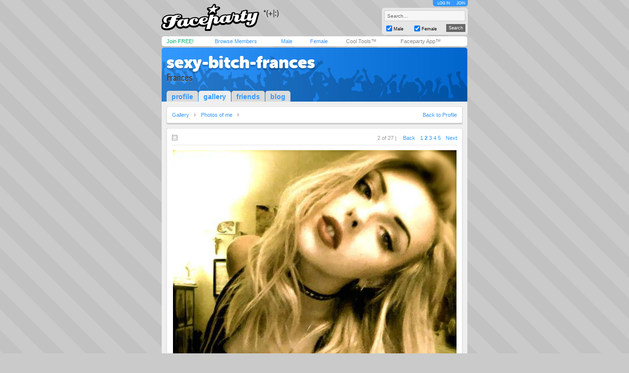

--- FILE ---
content_type: text/html; charset=utf-8
request_url: https://www.faceparty.com/gallery/view.aspx?pid=8927559&gid=0&iid=35941358
body_size: 3677
content:
<!DOCTYPE html PUBLIC "-//W3C//DTD XHTML 1.0 Transitional//EN" "http://www.w3.org/TR/xhtml1/DTD/xhtml1-transitional.dtd"><html><head><title>Faceparty &gt; SEXY-BITCH-FRANCES &gt; Pictures</title><META HTTP-EQUIV="PRAGMA" CONTENT="NO-CACHE"><META NAME="ROBOTS" CONTENT="NOODP"><meta http-equiv="X-UA-Compatible" content="IE=edge" /><meta name="format-detection" content="telephone=no"><link href="/incs/zstyles.css?v=7.7" rel="stylesheet" type="text/css" /><script type="text/javascript" language="JavaScript" src="/incs/scripts.js"></script><script type="text/javascript" language="javascript"> var isOpen = 1; function displayBw(){if (isOpen != 1){BwOpen.style.display='block';Arrow.src= '/im/bw/tri_up.gif';isOpen = 1;bc(1);} else{BwOpen.style.display='none';Arrow.src= '/im/bw/tri_dw.gif';isOpen = 0;bc(0);}} function gBw(o){if(o==0){displayBw();}} function displayCS(){bwc.style.visibility='hidden';csc.style.visibility='visible';} function displayFO(){csc.style.visibility='hidden';bwc.style.visibility='visible';} </script><script type="text/javascript" language="JavaScript"> function clearsearch(obj){if(obj.value==" Search..."){obj.value=""}} </script><script type="text/javascript" language="JavaScript" src="/incs/js/jquery-1.9.1.min.js"></script><script type="text/javascript" language="JavaScript"> var $j = jQuery.noConflict(); </script><script type="text/javascript" language="JavaScript"> function fpOpen(url,wName,feat){window.open(url+'',wName,feat);} </script><link href="/incs/thstyle2.css" rel="stylesheet" type="text/css" /><link href="/incs/profile.css?v=4.3" rel="stylesheet" type="text/css" /><script type="text/javascript"> (function (i, s, o, g, r, a, m) { i['GoogleAnalyticsObject'] = r; i[r] = i[r] || function () { (i[r].q = i[r].q || []).push(arguments) }, i[r].l = 1 * new Date(); a = s.createElement(o), m = s.getElementsByTagName(o)[0]; a.async = 1; a.src = g; m.parentNode.insertBefore(a, m) })(window, document, 'script', 'https://www.google-analytics.com/analytics.js', 'ga'); ga('create', 'UA-113275-1', {'storage': 'none'}); ga('send', 'pageview'); </script><link rel="apple-touch-icon" sizes="57x57" href="/im/apple-touch-icon-57x57.png"/><link rel="apple-touch-icon" sizes="72x72" href="/im/apple-touch-icon-72x72.png"/><link rel="apple-touch-icon" sizes="114x114" href="/im/apple-touch-icon-114x114.png"/><link rel="apple-touch-icon" sizes="144x144" href="/im/apple-touch-icon-144x144.png"/></head>
<body topmargin=0 leftmargin=0 bgcolor=#cacaca text=#000000 link=#3399FF vlink=#3399FF background=/im/bg_tile.gif style="background-attachment:fixed;margin:0px;">
<div style="width:100%;"><center><table border=0 width=624 cellspacing=0 cellpadding=0><tr><td align=left height=65><a href="/"><img src="/im/fplo.png" width=240 height=55 border=0 alt="Faceparty - Biggest Party On Earth™"></a></td><td align=right><div id="headerlinks" style="height:13px;"><div id="hl-login" style="text-align:center;padding-right:0px;"><a href=/account/log_in.aspx>LOG IN</a></div><div id="hl-join"><a href=/account/join.aspx>JOIN</a></div></div><div id="hsearchbox"><form action="/browse/keyword.aspx" method="get"><input name="keywords" type="text" size="10" maxlength="49" style="box-sizing:border-box;width:165px; height:22px; font-family: arial; font-size: 10px; background-color:#f6f6f6; border:solid 1px #CCCCCC;color:#666666;margin-bottom:5px;" value=" Search..." onclick="clearsearch(this);return false;"><table width=165 cellpadding=0 cellspacing=0 border=0><tr><td width=15 align=left><input name="male" type="checkbox" value="1" style="width:12px;height:12px;margin-bottom:1px;" checked="checked"></td><td width=40 align=left valign=bottom><font face=arial size=1 style="font-size:9px;display:block;padding-bottom:2px;">Male</font></td><td width=15 align=left><input name="female" type="checkbox" value="1" style="width:12px;height:12px;margin-bottom:1px;" checked="checked"></td><td width=40 align=left valign=bottom><font face=arial size=1 style="font-size:9px;display:block;padding-bottom:2px;">Female</font></td><td>&nbsp;</td><td width=45 align=right><input type="submit" value="Search" class="hsbtn" /></td></tr></table></form></div></td></tr><tr><td colspan=3><img src=/im/shim.gif width=622 height=3></td></tr></table><div style="background: #fff;width: 602px;height:12px;padding:4px 10px;-webkit-border-radius: 5px;-moz-border-radius: 5px;-ms-border-radius: 5px;-o-border-radius: 5px;border-radius: 5px;z-index:3;position:relative;"><table width=612 cellpadding=0 cellspacing=0 border=0><tr><td width=80><font face=Arial size=1><span class=mybarg style="font-size:11px;"><a href=/account/join.aspx>Join FREE!</a></span></font></td><td width=110><font face=Arial size=1><span class=mybarb style="font-size:11px;"><a href=/browse/browse.aspx>Browse Members</a></span></font></td><td width=48><font face=Arial size=1><span class=mybarb style="font-size:11px;"><a href=/male/>Male</a></span></font></td><td width=60><font face=Arial size=1><span class=mybarb style="font-size:11px;"><a href=/female/>Female</a></span></font></td><td width=90><font face=Arial size=1><span class=mybar style="font-size:11px;"><a href=/shop/cool_tools.aspx>Cool Tools&#153;</a></span></font></td><td width=110><font face=Arial size=1><span class=mybar style="font-size:11px;"><a href="#" onClick="alert('New version coming soon!');return false;">Faceparty App&#153;</a></span></font></td></tr></table></div><div><img src=/im/shim.gif width=1 height=3></div>
<table width="622" cellpadding="0" cellspacing="0" border="0" align="center"><tr><td colspan="7" valign=bottom height=110 bgcolor=#3399FF background=/im/blue_prof_hdr.png align=left class=profile-header-box><table width="622" height="100" cellpadding="0" cellspacing="0" border="0"><tr><td valign="top" align="center"><table width="602" cellpadding="0" cellspacing="0" border="0"><tr><td align="left" valign="middle"><div style="position:relative;"><table width="622" cellpadding="0" cellspacing="0" border="0"><tr><td width="10"><img src=/im/shim.gif width=10 height=0 /></td><td><font face="arial" size="4" style="font-size:32px;letter-spacing:-2;color:#FFF;" class="prf_header_title prf-lmn"><a href="/sexy-bitch-frances">sexy-bitch-frances</a></font><BR><font face="arial" size="2" style="font-size:11px;color:#414141;" class="prf_header_tagline">Frances</font></td></tr></table></div></td></tr></table></td></tr><tr><td valign="bottom" align="left"><table width="379" cellpadding="0" cellspacing="0" border="0"><tr><td align="left" width="10"><img src=/im/shim.gif width=10 height=1 /></td><td align="left"><table cellpadding="0" cellspacing="0" border="0" class="prf-tabs"><tr><td><font face="arial" size="2" style="font-size:14px;color:#3399FF;" class="l1"><b><a href="/sexy-bitch-frances">profile</a></b></font></td><td><img src=/im/shim.gif width=1 height=1 /></td><td class="active"><font face="arial" size="2" style="font-size:14px;color:#333333;" class="l1"><b><a href="/gallery/galleries.aspx?pid=8927559">gallery</a></b></font></td><td><img src=/im/shim.gif width=1 height=1 /></td><td><font face="arial" size="2" style="font-size:14px;color:#3399FF;" class="l1"><b><a href="/member/linked.aspx?pid=8927559">friends</a></b></font></td><td><img src=/im/shim.gif width=1 height=1 /></td><td><font face="arial" size="2" style="font-size:14px;color:#3399FF;" class="l1"><b><a href="/member/blog.aspx?pid=8927559">blog</a></b></font></td></tr></table></td></tr></table></td></tr></table></td></tr></table><table width="622" cellpadding="0" cellspacing="0" border="0" align="center" class="prf_page"><tr><td colspan="5" bgcolor=#EFEFEF><img src=/im/shim.gif width=1 height=10 /></td></tr><tr><td bgcolor=#EFEFEF><img src=/im/shim.gif width=10 height=1 /></td><td colspan="3" align=left><table width=602 cellpadding=10 cellspacing=0 class="leftcol-contentbox"><tr><td bgcolor=#FFFFFF><table width="580" cellpadding="0" cellspacing="0" border="0"><tr><td><font face="arial" size="2" style="font-size:11px;color:#999999;" class="l1 leftcol-txt-link"><a href="/gallery/galleries.aspx?pid=8927559">Gallery</a><img src=/im/shim.gif width=10 height=1 /><img src="/im/ico-a-lg-r.gif" width=4 height=8 /><img src=/im/shim.gif width=10 height=1 /><a href="/gallery/pics.aspx?pid=8927559&gid=0">Photos of me</a><img src=/im/shim.gif width=10 height=1 /><img src="/im/ico-a-lg-r.gif" width=4 height=8 /><img src=/im/shim.gif width=10 height=1 /><span class="leftcol-txt-desc"></span></font></td><td align="right"><font face="arial" size="2" style="font-size:11px;color:#999999;" class="l1 leftcol-txt-body leftcol-txt-link"><a href="sexy-bitch-frances">Back to Profile</a></font></td></tr></table></td></tr></table></td><td bgcolor=#EFEFEF><img src=/im/shim.gif width=10 height=1 /></td></tr><tr><td colspan="5" bgcolor=#EFEFEF><img src=/im/shim.gif width=1 height=10 /></td></tr><tr><td bgcolor=#EFEFEF><img src=/im/shim.gif width=1 height=10 /></td><td colspan="3" align=left><table width=602 cellpadding=10 border=0 cellspacing=0 class="leftcol-contentbox"><tr><td bgcolor=#FFFFFF><table width="580" cellpadding="0" cellspacing="0" border="0"><tr><td><img src="/im/pr_a.gif" width=11 height=11 />&nbsp;&nbsp;<font color="#333333" face="Arial" size="2" style="font-size:14px;" class="leftcol-txt-title"><b></b></font></td><td align="right"><font face="arial" size="2" style="font-size:11px;color:#999999;" class="l1 leftcol-txt-desc"> &nbsp;&nbsp;&nbsp;2 of 27 | <span class=leftcol-txt-link><img src=/im/shim.gif width=10 height=1 /><a href=/gallery/view.aspx?pid=8927559&iid=35941359>Back</a><img src=/im/shim.gif width=10 height=1 /><a href=/gallery/view.aspx?pid=8927559&iid=35941359>1</a><img src=/im/shim.gif width=3 height=1 /><b><a href=/gallery/view.aspx?pid=8927559&iid=35941358>2</a></b><img src=/im/shim.gif width=3 height=1 /><a href=/gallery/view.aspx?pid=8927559&iid=35941357>3</a><img src=/im/shim.gif width=3 height=1 /><a href=/gallery/view.aspx?pid=8927559&iid=35941356>4</a><img src=/im/shim.gif width=3 height=1 /><a href=/gallery/view.aspx?pid=8927559&iid=35941354>5</a><img src=/im/shim.gif width=3 height=1 /><img src=/im/shim.gif width=7 height=1 /><a href=/gallery/view.aspx?pid=8927559&iid=35941357>Next</a></span></font></td></tr><tr><td colspan="2"><img src=/im/shim.gif width=1 height=5 /></td></tr><tr><td colspan="2" bgcolor=#E6E6E6 class="leftcol-line"><img src=/im/shim.gif width=1 height=1 /></td></tr><tr><td colspan="2"><img src=/im/shim.gif width=1 height=10 /></td></tr><tr><td colspan="2" align="center"><div style="position:relative;"><img border="0" width=577 height=557 src="//images.faceparty.com/pb/3886/images/sexy-bitch-frances_35941358.jpg" /><BR><div style="position:absolute;right:10px;bottom:0px;"><div style="height:12px;line-height:10px;vertical-align:middle;"><a href=/shop/cool_tools.aspx?aid=114><img src=/im/ad_fav.gif width=12 height=12 title="Add to Fave Pics (Cool Tools Only)" style="vertical-align:bottom;margin-bottom:1px;" border=0></a></div></div></div></td></tr><tr><td colspan="2"><img src=/im/shim.gif width=1 height=10 /></td></tr><tr><td colspan="2" bgcolor=#E6E6E6 class="leftcol-line"><img src=/im/shim.gif width=1 height=1 /></td></tr><tr><td colspan="2"><img src=/im/shim.gif width=1 height=5 /></td></tr><tr><td colspan="2"><font face="arial" size="2" style="font-size:11px;color:#333333;" class="leftcol-txt-body"></font></td></tr></table></td></tr></table></td><td bgcolor=#EFEFEF><img src=/im/shim.gif width=1 height=10 /></td></tr><tr><td colspan="5" bgcolor=#EFEFEF><img src=/im/shim.gif width=1 height=10 /></td></tr><tr><td bgcolor=#EFEFEF><img src=/im/shim.gif width=1 height=10 /></td><td bgcolor=#EFEFEF valign="top" align=left><table width=401 cellpadding=10 border=0 cellspacing=0 class="leftcol-contentbox"><tr><td bgcolor=#FFFFFF><table width="379" cellpadding="0" cellspacing="0" border="0"><tr><td><font face="arial" color="#333333" size="3" style="font-size:14px;" class="leftcol-txt-title"><b>Comments</b></font></td><td align="right"><font face="arial" color="#999999" size="2" style="font-size:9px;" class="l1 leftcol-txt-desc-small"> 1 of 1 | <span class="leftcol-txt-link"><a href="/account/log_in.aspx">post a comment</a></span></font></td></tr><tr><td colspan="2"><img src=/im/shim.gif width=1 height=10 /></td></tr><tr><td colspan="2" class="leftcol-line" bgcolor=#D9D9D9><img src=/im/shim.gif width=1 height=1 /></td></tr><tr><td colspan="2"><img src=/im/shim.gif width=1 height=10 /></td></tr><tr><td colspan="2"><table width="379" cellpadding="0" cellspacing="0" border="0"><tr><td width="56" rowspan="7" valign="top"><table width="56" cellpadding="2" cellspacing="1" border="0" bgcolor="#e5e5e5"><tr><td bgcolor="#FFFFFF" align="center"><a href=/trickivicki><img border="0" width="50" height="50" src="//images.faceparty.com/pb/tn/5195/trickivicki_36258387.jpg" /></a></td></tr></table></td><td width="10" rowspan="7"><img src=/im/shim.gif width=10 height=1 /></td><td><font face="arial" color="#999999" size="2" style="font-size:11px;" class="l1 leftcol-txt-link"><a href=/trickivicki>trickivicki</a><span class="leftcol-txt-desc"> wrote...</span></font></td><td align="right"><font face="arial" color="#999999" size="2" style="font-size:9px;" class="leftcol-txt-desc-small"> &nbsp; </font></td></tr><tr><td colspan="2"><img src=/im/shim.gif width=1 height=5 /></td></tr><tr><td colspan="2"><font face="arial" color="#333333" size="2" style="font-size:11px;" class="leftcol-txt-body">gorgeous x</td></tr><tr><td colspan="2"><img src=/im/shim.gif width=1 height=5 /></td></tr><tr><td colspan="2" class="leftcol-line" bgcolor=#E5E5E5><img src=/im/shim.gif width=313 height=1 /></td></tr><tr><td colspan="2"><img src=/im/shim.gif width=1 height=5 /></td></tr><tr><td colspan="2" align="right"><font face="arial" color="#333333" size="2" style="font-size:9px;" class="l1 leftcol-txt-link"><a href=/account/log_in.aspx>send message</a></font></td></tr></table></td></tr><tr><td colspan="2"><img src=/im/shim.gif width=1 height=10 /></td></tr><tr><td colspan="2" class="leftcol-line" bgcolor=#D9D9D9><img src=/im/shim.gif width=1 height=1 /></td></tr><tr><td colspan="2"><img src=/im/shim.gif width=1 height=10 /></td></tr><tr><td colspan="2"><table width="379" cellpadding="0" cellspacing="0" border="0"><tr><td width="56" rowspan="7" valign="top"><table width="56" cellpadding="2" cellspacing="1" border="0" bgcolor="#e5e5e5"><tr><td bgcolor="#FFFFFF" align="center"><a href=/diaz10><img border="0" width="50" height="50" src="/im/pi_nam.gif" /></a></td></tr></table></td><td width="10" rowspan="7"><img src=/im/shim.gif width=10 height=1 /></td><td><font face="arial" color="#999999" size="2" style="font-size:11px;" class="l1 leftcol-txt-link"><a href=/diaz10>diaz10</a><span class="leftcol-txt-desc"> wrote...</span></font></td><td align="right"><font face="arial" color="#999999" size="2" style="font-size:9px;" class="leftcol-txt-desc-small"> &nbsp; </font></td></tr><tr><td colspan="2"><img src=/im/shim.gif width=1 height=5 /></td></tr><tr><td colspan="2"><font face="arial" color="#333333" size="2" style="font-size:11px;" class="leftcol-txt-body">You are soo beautiful...xx</td></tr><tr><td colspan="2"><img src=/im/shim.gif width=1 height=5 /></td></tr><tr><td colspan="2" class="leftcol-line" bgcolor=#E5E5E5><img src=/im/shim.gif width=313 height=1 /></td></tr><tr><td colspan="2"><img src=/im/shim.gif width=1 height=5 /></td></tr><tr><td colspan="2" align="right"><font face="arial" color="#333333" size="2" style="font-size:9px;" class="l1 leftcol-txt-link"><a href=/account/log_in.aspx>send message</a></font></td></tr></table></td></tr><tr><td colspan="2"><img src=/im/shim.gif width=1 height=10 /></td></tr><tr><td colspan="2" class="leftcol-line" bgcolor=#D9D9D9><img src=/im/shim.gif width=1 height=1 /></td></tr><tr><td colspan="2"><img src=/im/shim.gif width=1 height=10 /></td></tr><tr><td colspan="2"><table width="379" cellpadding="0" cellspacing="0" border="0"><tr><td width="56" rowspan="7" valign="top"><table width="56" cellpadding="2" cellspacing="1" border="0" bgcolor="#e5e5e5"><tr><td bgcolor="#FFFFFF" align="center"><a href=/2cool4u><img border="0" width="50" height="50" src="//images.faceparty.com/pb/tn/3826/2cool4u_35905715.jpg" /></a></td></tr></table></td><td width="10" rowspan="7"><img src=/im/shim.gif width=10 height=1 /></td><td><font face="arial" color="#999999" size="2" style="font-size:11px;" class="l1 leftcol-txt-link"><a href=/2cool4u>2cool4u</a><span class="leftcol-txt-desc"> wrote...</span></font></td><td align="right"><font face="arial" color="#999999" size="2" style="font-size:9px;" class="leftcol-txt-desc-small"> &nbsp; </font></td></tr><tr><td colspan="2"><img src=/im/shim.gif width=1 height=5 /></td></tr><tr><td colspan="2"><font face="arial" color="#333333" size="2" style="font-size:11px;" class="leftcol-txt-body">hi, id like to chat! do u hav msn or skype? x</td></tr><tr><td colspan="2"><img src=/im/shim.gif width=1 height=5 /></td></tr><tr><td colspan="2" class="leftcol-line" bgcolor=#E5E5E5><img src=/im/shim.gif width=313 height=1 /></td></tr><tr><td colspan="2"><img src=/im/shim.gif width=1 height=5 /></td></tr><tr><td colspan="2" align="right"><font face="arial" color="#333333" size="2" style="font-size:9px;" class="l1 leftcol-txt-link"><a href=/account/log_in.aspx>send message</a></font></td></tr></table></td></tr><tr><td colspan="2"><img src=/im/shim.gif width=1 height=10 /></td></tr><tr><td colspan="2" class="leftcol-line" bgcolor=#D9D9D9><img src=/im/shim.gif width=1 height=1 /></td></tr><tr><td colspan="2"><img src=/im/shim.gif width=1 height=10 /></td></tr><tr><td colspan="2"><table width="379" cellpadding="0" cellspacing="0" border="0"><tr><td width="56" rowspan="7" valign="top"><table width="56" cellpadding="2" cellspacing="1" border="0" bgcolor="#e5e5e5"><tr><td bgcolor="#FFFFFF" align="center"><a href=/tim_89><img border="0" width="50" height="50" src="//images.faceparty.com/pb/tn/4687/tim_89_36194210.jpg" /></a></td></tr></table></td><td width="10" rowspan="7"><img src=/im/shim.gif width=10 height=1 /></td><td><font face="arial" color="#999999" size="2" style="font-size:11px;" class="l1 leftcol-txt-link"><a href=/tim_89>tim_89</a><span class="leftcol-txt-desc"> wrote...</span></font></td><td align="right"><font face="arial" color="#999999" size="2" style="font-size:9px;" class="leftcol-txt-desc-small"> &nbsp; </font></td></tr><tr><td colspan="2"><img src=/im/shim.gif width=1 height=5 /></td></tr><tr><td colspan="2"><font face="arial" color="#333333" size="2" style="font-size:11px;" class="leftcol-txt-body">You&#39;re pretty x</td></tr><tr><td colspan="2"><img src=/im/shim.gif width=1 height=5 /></td></tr><tr><td colspan="2" class="leftcol-line" bgcolor=#E5E5E5><img src=/im/shim.gif width=313 height=1 /></td></tr><tr><td colspan="2"><img src=/im/shim.gif width=1 height=5 /></td></tr><tr><td colspan="2" align="right"><font face="arial" color="#333333" size="2" style="font-size:9px;" class="l1 leftcol-txt-link"><a href=/account/log_in.aspx>send message</a></font></td></tr></table></td></tr><tr><td colspan="2"><img src=/im/shim.gif width=1 height=10 /></td></tr><tr><td colspan="2" class="leftcol-line" bgcolor=#D9D9D9><img src=/im/shim.gif width=1 height=1 /></td></tr><tr><td colspan="2"><img src=/im/shim.gif width=1 height=10 /></td></tr><tr><td colspan="2"><table width="379" cellpadding="0" cellspacing="0" border="0"><tr><td width="56" rowspan="7" valign="top"><table width="56" cellpadding="2" cellspacing="1" border="0" bgcolor="#e5e5e5"><tr><td bgcolor="#FFFFFF" align="center"><a href=/ineedmoretime><img border="0" width="50" height="50" src="//images.faceparty.com/pb/tn/6772/ineedmoretime_36359077.jpg" /></a></td></tr></table></td><td width="10" rowspan="7"><img src=/im/shim.gif width=10 height=1 /></td><td><font face="arial" color="#999999" size="2" style="font-size:11px;" class="l1 leftcol-txt-link"><a href=/ineedmoretime>ineedmoretime</a><span class="leftcol-txt-desc"> wrote...</span></font></td><td align="right"><font face="arial" color="#999999" size="2" style="font-size:9px;" class="leftcol-txt-desc-small"> &nbsp; </font></td></tr><tr><td colspan="2"><img src=/im/shim.gif width=1 height=5 /></td></tr><tr><td colspan="2"><font face="arial" color="#333333" size="2" style="font-size:11px;" class="leftcol-txt-body">mmm</td></tr><tr><td colspan="2"><img src=/im/shim.gif width=1 height=5 /></td></tr><tr><td colspan="2" class="leftcol-line" bgcolor=#E5E5E5><img src=/im/shim.gif width=313 height=1 /></td></tr><tr><td colspan="2"><img src=/im/shim.gif width=1 height=5 /></td></tr><tr><td colspan="2" align="right"><font face="arial" color="#333333" size="2" style="font-size:9px;" class="l1 leftcol-txt-link"><a href=/account/log_in.aspx>send message</a></font></td></tr></table></td></tr><tr><td colspan="2"><img src=/im/shim.gif width=1 height=10 /></td></tr><tr><td colspan="2" bgcolor=#E6E6E6 class="leftcol-line"><img src=/im/shim.gif width=1 height=1 /></td></tr><tr><td colspan="2"><img src=/im/shim.gif width=1 height=10 /></td></tr><tr><td><font face=arial color=#333333 size=1 style="font-size:11px;" class="leftcol-txt-desc"> 5 comments. Page 1 of 1</font></td><td align="right"><font face=arial color=#999999 size=1 style="font-size:11px;" class="l1 leftcol-txt-link"></font></td></tr></table></td></tr></table></td><td bgcolor=#EFEFEF><img src=/im/shim.gif width=10 height=1 /></td><td bgcolor=#EFEFEF valign="top" align=left><table width=191 cellpadding=10 border=0 cellspacing=0 class="rightcol-contentbox"><tr><td bgcolor=#FFFFFF><font face="arial" color="#333333" size="3" style="font-size:14px;" class="rightcol-txt-title"><b>Details</b></font><p style="margin-top:5px;margin-bottom:0px;"><font face="arial" color="#999999" size="2" style="font-size:9px;" class="rightcol-txt-desc-small">5 comments</font></p><table width="169" cellpadding=0 cellspacing=0 border=0 height=1><tr><td height=10><img src=/im/shim.gif width=1 height=10 /></td></tr><tr><td height=1 bgcolor=#E6E6E6 class="rightcol-line"><img src=/im/shim.gif width=1 height=1 /></td></tr><tr><td height=5><img src=/im/shim.gif width=1 height=5 /></td></tr></table><p style="margin-top:5px;margin-bottom:0px;"><font face="arial" color="#999999" size="2" style="font-size:9px;" class="rightcol-txt-desc-small">Advanced stats <a href="/shop/cool_tools.aspx" style="text-decoration:none;">Cool Tools&trade; only</a><font color="#333333" class="rightcol-txt-link"></font></font></p></td></tr></table></td><td bgcolor=#EFEFEF><img src=/im/shim.gif width=1 height=10 /></td></tr><tr><td colspan="5" bgcolor=#EFEFEF><img src=/im/shim.gif width=1 height=10 /></td></tr></table><table width="622" cellpadding="0" cellspacing="0" border="0" align="center" class="footer" style="background-color:#3399FF; -webkit-border-radius: 0px 0px 5px 5px; -moz-border-radius: 0px 0px 5px 5px; border-radius: 0px 0px 5px 5px;"><tr><td valign=middle height=20 class=wlink><table width="602" cellpadding="2" cellspacing="0" border="0"><tr><td valign=middle align=left height=20 class=wlink>
<span class="nav"><font face=Arial color=#FFFFFF size=1><img src=/im/shim.gif width=6 height=1><a href="/contact/">Contact Us</a> &nbsp;|&nbsp; <a href="/account/join.aspx">Join Us!</a> &nbsp;|&nbsp; <a href="/shop/cool_tools.aspx">Cool Tools&#153;</a> &nbsp;|&nbsp; <a href="/static/terms.aspx">Terms</a> &nbsp;|&nbsp; <a href="/static/cookies.aspx">Cookies</a> &nbsp;|&nbsp; <a href="/static/privacy.aspx">Privacy</a></font></span></td></tr></table></td></tr></table><table width="622" cellpadding="0" cellspacing="0" border="0" align="center" class="footerbox"><tr><td align="center" valign="top"><font size=1 face=Arial color=#666666 class=fl><img src=/im/shim.gif width=1 height=10><br> &copy; Faceparty 2026. All Rights Reserved. Last Updated 30 January 2026.<br><img src=/im/shim.gif width=1 height=1><br></font><br><img src=/im/shim.gif width=1 height=10></td></tr></table></center></div></body></html> 